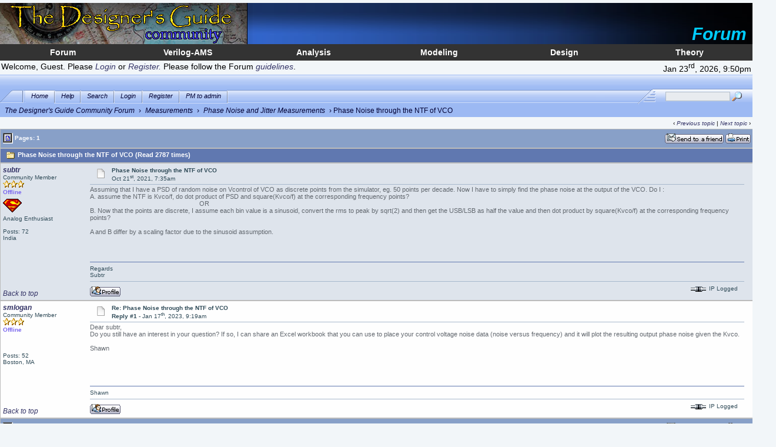

--- FILE ---
content_type: text/html; charset=ISO-8859-1
request_url: https://designers-guide.org/forum/YaBB.pl?num=1634826957/1
body_size: 28632
content:
<!DOCTYPE html>
<html lang="en">
<head>
<title>Designer&#8217;s Guide Community :: Forum</title>
<link href="https://designers-guide.org/forum/YaBB.pl" rel="canonical">
<link href="/dg.css" rel="stylesheet">
<link href="/images/dg16.png" rel="icon">
<meta charset="UTF-8">
<meta content="Ken Kundert" name="author">
<meta content="Designer's Guide Consulting" name="organization">
<meta content="Support forum for analog design engineers" name="description">
<meta content="RF Design, Analog Design, Mixed signal design, high speed IO, gigabit IO, Verilog AMS, VHDL AMS, top down design, RF measurements, data converters, power converters, semiconductor devices, passive devices, passive models, behavioral models, distributed devices, circuit simulators, spice, Spectre, RF simulators, SpectreRF, AMS simulators, AMD Designer, timing simulators, faq, frequently asked questions, designers guide forum, HSpice, Eldo, EldoRF, HspiceRF, GoldenGate, analog design forum, rf design forum, circuit designer forum" name="keywords">
<meta content="width=device-width, initial-scale=1" name="viewport">
<meta content="text/html;charset=iso-8859-1" name="content-type">
<!--[if lt IE 7]>
 <style type="text/css">
        .menutop        {  filter: alpha(opacity=50);  }
        .mainbottom     {  filter: alpha(opacity=50);  }
        .tabtitle       {  filter: alpha(opacity=50);  }
        .tabtitle a     {  position: relative;
                        filter: alpha(opacity=100); }
        .tabmenuleft    {  filter: alpha(opacity=50);  }
        .tabmenuright   {  filter: alpha(opacity=50);  }
        .tabmenu        {  filter: alpha(opacity=50);  }
        .tabmenu a      {  position: relative;
                        filter: alpha(opacity=100); }
        .rightbox       {  filter: alpha(opacity=50);  }
        .rightbox input {  position: relative;
                        filter: alpha(opacity=100); }
        .ie6alpha       {  position: relative;
                        filter: alpha(opacity=100); }
 </style>
<![endif]-->
<script language="JavaScript1.2" type="text/javascript"> <!--
    //force no cache
    if ((navigator.appVersion.substring(0,1) == "5" && navigator.userAgent.indexOf('Gecko') != -1) || navigator.userAgent.search(/Opera/) != -1) {
        document.write('<meta http-equiv="pragma" CONTENT="no-cache" />');
    }
    //scroll fix for IE
    window.onload = function () {
        if(document.all) {
            var codeFix = document.all.tags("div");
            for (var codeI = 0; codeI < codeFix.length; codeI++) {
                if (codeFix[codeI].className == "scroll" && (codeFix[codeI].scrollWidth > codeFix[codeI].clientWidth || codeFix[codeI].clientWidth == 0))
                codeFix[codeI].style.height = (codeFix[codeI].clientHeight + 34) + "px";
            }
        }
    }
    
jumptologin = 1;
// -->
</script>
<meta http-equiv="imagetoolbar" content="no" />
<!-- disable the hovering image toolbar in Internet explorer -->
<script type="text/javascript" language="JavaScript1.2"> <!--
    if ((navigator.appVersion.substring(0,1) == "5" && navigator.userAgent.indexOf('Gecko') != -1) || navigator.userAgent.search(/Opera/) != -1) {
        document.write('<META HTTP-EQUIV="pragma" CONTENT="no-cache">');
    }
// -->
</script>
<link href="/Forum/Templates/Forum/default.css" rel="stylesheet">
<link href="/Forum/YaBB.pl?action=RSSrecent" rel="alternate" title="10 most recent posts" type="application/rss+xml">
</head>
<body>
<div class="masthead">
<div><a href="/index.html"><img src="/images/masthead.jpg" alt="The Designer's Guide Community" title="The Designer's Guide Community" class="masthead-image"></a></div>
<div><img src="/images/mastside-fade.jpg" alt="" title="" class="masthead-transition"></div>
<div class="masthead-title">Forum</div>
</div>
<div class="nav-bar">
<a href="/forum/YaBB.pl" class="navigate">Forum</a><a href="/verilog-ams/index.html" class="navigate">Verilog-AMS</a><a href="/analysis/index.html" class="navigate">Analysis</a><a href="/modeling/index.html" class="navigate">Modeling</a><a href="/design/index.html" class="navigate">Design</a><a href="/theory/index.html" class="navigate">Theory</a>
</div>
<div class="fullwidth">
<div class="text left">Welcome, Guest. Please <a href="https://designers-guide.org/forum/YaBB.pl?action=login">Login</a> or <a href="https://designers-guide.org/forum/YaBB.pl?action=register">Register.</a>   Please follow the Forum <a href="/forum/guidelines.html">guidelines</a>.</div><div class="text right">Jan 23<sup>rd</sup>, 2026, 9:50pm</div>
</div>
<div class="menutop" height="22">
&nbsp;
</div>
<table class="menutop tight">
<thead>
<tr>
<td class="tabmenuleft" width="40">
&nbsp;
</td>
<td class="tabmenu">
<span  class="selected"><a href="https://designers-guide.org/forum/YaBB.pl" title = "Home" style="padding: 3px 0 4px 0;"><img src="https://designers-guide.org/forum/Templates/Forum/default/tabfill.gif" border="0" alt="" title="" style="vertical-align: middle;" />Home<img src="https://designers-guide.org/forum/Templates/Forum/default/tabfill.gif" border="0" alt="" title="" style="vertical-align: middle;" /></a></span><img src="https://designers-guide.org/forum/Templates/Forum/default/tabsep211.png" border="0" alt="" title="" style="float: left; vertical-align: middle;" /><span ><a href="https://designers-guide.org/forum/YaBB.pl?action=help" title = "Help" style="padding: 3px 0 4px 0; cursor:help;"><img src="https://designers-guide.org/forum/Templates/Forum/default/tabfill.gif" border="0" alt="" title="" style="vertical-align: middle;" />Help<img src="https://designers-guide.org/forum/Templates/Forum/default/tabfill.gif" border="0" alt="" title="" style="vertical-align: middle;" /></a></span><img src="https://designers-guide.org/forum/Templates/Forum/default/tabsep211.png" border="0" alt="" title="" style="float: left; vertical-align: middle;" /><span ><a href="https://designers-guide.org/forum/YaBB.pl?action=search" title = "Search" style="padding: 3px 0 4px 0;"><img src="https://designers-guide.org/forum/Templates/Forum/default/tabfill.gif" border="0" alt="" title="" style="vertical-align: middle;" />Search<img src="https://designers-guide.org/forum/Templates/Forum/default/tabfill.gif" border="0" alt="" title="" style="vertical-align: middle;" /></a></span><img src="https://designers-guide.org/forum/Templates/Forum/default/tabsep211.png" border="0" alt="" title="" style="float: left; vertical-align: middle;" /><span ><a href="https://designers-guide.org/forum/YaBB.pl?action=login" title = "Login" style="padding: 3px 0 4px 0;"><img src="https://designers-guide.org/forum/Templates/Forum/default/tabfill.gif" border="0" alt="" title="" style="vertical-align: middle;" />Login<img src="https://designers-guide.org/forum/Templates/Forum/default/tabfill.gif" border="0" alt="" title="" style="vertical-align: middle;" /></a></span><img src="https://designers-guide.org/forum/Templates/Forum/default/tabsep211.png" border="0" alt="" title="" style="float: left; vertical-align: middle;" /><span ><a href="https://designers-guide.org/forum/YaBB.pl?action=register" title = "Register" style="padding: 3px 0 4px 0;"><img src="https://designers-guide.org/forum/Templates/Forum/default/tabfill.gif" border="0" alt="" title="" style="vertical-align: middle;" />Register<img src="https://designers-guide.org/forum/Templates/Forum/default/tabfill.gif" border="0" alt="" title="" style="vertical-align: middle;" /></a></span><img src="https://designers-guide.org/forum/Templates/Forum/default/tabsep211.png" border="0" alt="" title="" style="float: left; vertical-align: middle;" /><span ><a href="https://designers-guide.org/forum/YaBB.pl?action=guestpm" title = "PM to admin" style="padding: 3px 0 4px 0;"><img src="https://designers-guide.org/forum/Templates/Forum/default/tabfill.gif" border="0" alt="" title="" style="vertical-align: middle;" />PM to admin<img src="https://designers-guide.org/forum/Templates/Forum/default/tabfill.gif" border="0" alt="" title="" style="vertical-align: middle;" /></a></span><img src="https://designers-guide.org/forum/Templates/Forum/default/tabsep211.png" border="0" alt="" title="" style="float: left; vertical-align: middle;" />
</td>
<td class="tabmenu">
&nbsp;
</td>
<td class="tabmenu" width="40">

</td>
<td class="tabmenuright">
&nbsp;
</td>
<td class="rightbox">

		<script language="JavaScript1.2" src="https://designers-guide.org/forum/ubbc.js" type="text/javascript"></script>
		<form action="https://designers-guide.org/forum/YaBB.pl?action=search2" method="post">
		<input type="hidden" name="searchtype" value="allwords" />
		<input type="hidden" name="userkind" value="any" />
		<input type="hidden" name="subfield" value="on" />
		<input type="hidden" name="msgfield" value="on" />
		<input type="hidden" name="age" value="31" />
		<input type="hidden" name="numberreturned" value="1000" />
		<input type="hidden" name="oneperthread" value="1" />
		<input type="hidden" name="action" value="dosearch" />
		<input type="hidden" name="searchboards" value="!all" />
		<input type="text" name="search" size="16" style="font-size: 11px; vertical-align: middle;" />
		<input type="image" src="https://designers-guide.org/forum/Templates/Forum/default/search.gif" style="border: 0; background-color: transparent; margin-right: 5px; vertical-align: middle;" />
		<input type="hidden" name="formsession" value="714D40056140564C424B405702560562504C414005664A4848504B4C515C05634A5750486250405651250" /></form>
		
</td>
</tr>
</thead>
</table>
<div>

</div>
<div align="left" class="nav" height="30">
<a href="https://designers-guide.org/forum/YaBB.pl" class="nav">The Designer's Guide Community Forum</a> &rsaquo; <a href="https://designers-guide.org/forum/YaBB.pl?catselect=measurements" class="nav">Measurements</a> &rsaquo; <a href="https://designers-guide.org/forum/YaBB.pl?board=jitter" class="nav">Phase Noise and Jitter Measurements</a> &rsaquo; Phase Noise through the NTF of VCO
</div>
<div style="width: 100%; margin-left: auto; margin-right: auto; text-align: left;">

	<script language="JavaScript1.2" src="https://designers-guide.org/forum/ubbc.js" type="text/javascript"></script>
	
	

<!-- Navigation Bar start -->

<div class="navbarcontainer">
<table width="100%" border="0">
<tr>
	<td align="left">
	<span class="small">
		
	</span>
	</td>
	<td valign="bottom" align="right">
	<span class="small">
		&lsaquo; <a href="https://designers-guide.org/forum/YaBB.pl?num=1602269884">Previous topic</a> | <a href="https://designers-guide.org/forum/YaBB.pl?num=1673629408">Next topic</a> &rsaquo;
	</span>
	</td>
</tr>
</table>
</div>

<!-- Navigation Bar end -->


<!-- Poll start -->



<!-- Poll end -->


<!-- Threads Button Bar start -->

<div class="displaycontainer">
<table cellpadding="4" cellspacing="0" border="0" width="100%" align="center">
<tr>
	<td class="catbg" valign="middle" align="left">
	<div style="float: left; text-align: left;">
		<span class="small" style="float: left; height: 21px; margin: 0px; margin-top: 2px;"><img src="https://designers-guide.org/forum/Templates/Forum/default/index_togl.gif" border="0" alt="" title="" style="vertical-align: middle;" /> Pages: 1</span>
	</div>
	<div style="float: right; text-align: right;">
		
	<a href="https://designers-guide.org/forum/YaBB.pl?action=sendtopic;topic=1634826957"><img src="https://designers-guide.org/forum/Buttons/English/sendtopic.png" alt="Send Topic" title="Send Topic" border="0" /></a> <a href="https://designers-guide.org/forum/YaBB.pl?action=print;num=1634826957" target="_blank"><img src="https://designers-guide.org/forum/Buttons/English/print.png" alt="Print" title="Print" border="0" /></a>

	</div>
	</td>
</tr>
</table>
</div>

<!-- Threads Button Bar end -->


<!-- Threads Title Bar start -->

<div class="displaycontainer">
<table cellpadding="4" cellspacing="0" border="0" width="100%" align="center">

<tr>
	<td class="titlebg" valign="middle" align="left">
		<a name="top"><img src="https://designers-guide.org/forum/Templates/Forum/default/thread.gif" style="vertical-align: middle;" alt="" title="" /></a> Phase Noise through the NTF of VCO (Read 2787 times)
	</td>
</tr>
</table>
</div>

<!-- Threads Title Bar end -->


<!-- Threads block start, should be left as is -->

	<form name="multidel" action="https://designers-guide.org/forum/YaBB.pl?board=jitter;action=multidel;thread=1634826957/0" method="post" style="display: inline">
	
<div class="displaycontainer">
<table cellpadding="4" cellspacing="0" border="0" width="100%" class="bordercolor" align="center" style="table-layout: fixed;">
<tr>
	<td align="left" class="windowbg" valign="top" width="140" style="overflow: hidden;">
		<a name="0"></a>
		<a href="https://designers-guide.org/forum/YaBB.pl?action=viewprofile;username=supernova" rel="nofollow"><b>subtr</b></a><br />
		<div class="small">
		Community Member<br />
		<img src="https://designers-guide.org/forum/Templates/Forum/default/stargold.gif" border="0" alt="*" title="*" /><img src="https://designers-guide.org/forum/Templates/Forum/default/stargold.gif" border="0" alt="*" title="*" /><img src="https://designers-guide.org/forum/Templates/Forum/default/stargold.gif" border="0" alt="*" title="*" /><br />
		<span class="useroffline">Offline</span><br />
		<img src="https://designers-guide.org/forum/avatars/superman.gif" alt="" title="" border="0" /><br />
		Analog Enthusiast<br /><br />
		Posts: 72<br />
		India<br />
		
		
		</div>
	</td>
	<td class="windowbg" align="left" valign="top">
		<div style="float: left; width: 99%; padding-top: 2px; padding-bottom: 4px; margin-bottom: 2px;" class="dividerbot">
		<span class="small" style="float: left; width: 3%; text-align: center; padding: 2px;"><a href="https://designers-guide.org/forum/YaBB.pl?num=1634826957/0#0"><img src="https://designers-guide.org/forum/Templates/Forum/default/xx.gif" alt="" title="" border="0" style="vertical-align: middle;" /></a></span>
		<span class="small" style="float: left; width: 46%; vertical-align: middle;">
			<b>Phase Noise through the NTF of VCO</b><br />
			<span class="small"><b></b>Oct 21<sup>st</sup>, 2021, 7:35am</span>
		</span>
		<span class="small" style="float: left; text-align: right; width: 50%;">
			
	&nbsp;<input type="checkbox" class="windowbg" style="border: 0px; visibility: hidden; display: none;" name="del0" value="0" />

		</span>
		</div>
		<div class="message" style="float: left; width: 99%; overflow: auto;">
			Assuming that I have a PSD of random noise on Vcontrol of VCO as discrete points from the simulator, eg. 50 points per decade. Now I have to simply find the phase noise at the output of the VCO. Do I :<br />A. assume the NTF is Kvco/f, do dot product of PSD and square(Kvco/f) at the corresponding frequency points?<br /> &nbsp; &nbsp; &nbsp; &nbsp; &nbsp; &nbsp; &nbsp; &nbsp; &nbsp; &nbsp; &nbsp; &nbsp; &nbsp; &nbsp; &nbsp; &nbsp; &nbsp; &nbsp; &nbsp; &nbsp; &nbsp; &nbsp; &nbsp; &nbsp; &nbsp; &nbsp; &nbsp; &nbsp; &nbsp; &nbsp; &nbsp; OR<br />B. Now that the points are discrete, I assume each bin value is a sinusoid, convert the rms to peak by sqrt(2) and then get the USB/LSB as half the value and then dot product by square(Kvco/f) at the corresponding frequency points?<br /><br />A and B differ by a scaling factor due to the sinusoid assumption. 
		</div>
	</td>
</tr>
<tr>
	<td class="windowbg" valign="bottom">
		<a href="#top">Back to top</a>
	</td>
	<td class="windowbg" align="left" valign="bottom">
		<div class="small" style="float: left; width: 99%; text-align: left;">
			 &nbsp;
		</div>
		<div class="small" style="float: left; width: 99%; text-align: right;">
			 &nbsp;
		</div>
		<div class="small" style="float: left; width: 99%; text-align: left">
			
		</div>
		<div class="small" style="float: left; width: 99%; text-align: left;">
			<hr width="100%" size="1" class="hr" style="margin: 0; margin-top: 5px; margin-bottom: 5px; padding: 0;" /><div class="scroll" style="float: left; font-size: 10px; font-family: verdana, sans-serif; overflow: auto; max-height: 200px; width: 99%;">Regards<br />Subtr</div>
		</div>
		<div style="float: left; width: 99%; padding-top: 5px; margin-top: 5px;" class="dividertop">
		<span class="small" style="float: left; width: 74%;">
			
	<a href="https://designers-guide.org/forum/YaBB.pl?action=viewprofile;username=supernova" rel="nofollow"><img src="https://designers-guide.org/forum/Buttons/English/profile.png" alt="View Profile" title="View Profile" border="0" /></a>
 &nbsp;
		</span>
		<span class="small" style="float: left; text-align: right; width: 25%;">
			<span class="small"><img src="https://designers-guide.org/forum/Templates/Forum/default/ip.gif" alt="" title="" border="0" style="vertical-align: middle;" /> IP Logged<br /></span>
		</span>
		</div>
	</td>
</tr>
</table>
</div>

<div class="displaycontainer">
<table cellpadding="4" cellspacing="0" border="0" width="100%" class="bordercolor" align="center" style="table-layout: fixed;">
<tr>
	<td align="left" class="windowbg2" valign="top" width="140" style="overflow: hidden;">
		<a name="1"></a>
		<a href="https://designers-guide.org/forum/YaBB.pl?action=viewprofile;username=smlogan" rel="nofollow"><b>smlogan</b></a><br />
		<div class="small">
		Community Member<br />
		<img src="https://designers-guide.org/forum/Templates/Forum/default/stargold.gif" border="0" alt="*" title="*" /><img src="https://designers-guide.org/forum/Templates/Forum/default/stargold.gif" border="0" alt="*" title="*" /><img src="https://designers-guide.org/forum/Templates/Forum/default/stargold.gif" border="0" alt="*" title="*" /><br />
		<span class="useroffline">Offline</span><br />
		<img src="https://designers-guide.org/forum/avatars/blank.gif" alt="" title="" border="0" /><br />
		<br /><br />
		Posts: 52<br />
		Boston, MA<br />
		
		
		</div>
	</td>
	<td class="windowbg2" align="left" valign="top">
		<div style="float: left; width: 99%; padding-top: 2px; padding-bottom: 4px; margin-bottom: 2px;" class="dividerbot">
		<span class="small" style="float: left; width: 3%; text-align: center; padding: 2px;"><a href="https://designers-guide.org/forum/YaBB.pl?num=1634826957/1#1"><img src="https://designers-guide.org/forum/Templates/Forum/default/xx.gif" alt="" title="" border="0" style="vertical-align: middle;" /></a></span>
		<span class="small" style="float: left; width: 46%; vertical-align: middle;">
			<b>Re: Phase Noise through the NTF of VCO</b><br />
			<span class="small"><b>Reply #1 - </b>Jan 17<sup>th</sup>, 2023, 9:19am</span>
		</span>
		<span class="small" style="float: left; text-align: right; width: 50%;">
			
	&nbsp;<input type="checkbox" class="windowbg2" style="border: 0px; visibility: hidden; display: none;" name="del1" value="1" />

		</span>
		</div>
		<div class="message" style="float: left; width: 99%; overflow: auto;">
			Dear subtr,<br />Do you still have an interest in your question? If so, I can share an Excel workbook that you can use to place your control voltage noise data (noise versus frequency) and it will plot the resulting output phase noise given the Kvco.<br /><br />Shawn 
		</div>
	</td>
</tr>
<tr>
	<td class="windowbg2" valign="bottom">
		<a href="#top">Back to top</a>
	</td>
	<td class="windowbg2" align="left" valign="bottom">
		<div class="small" style="float: left; width: 99%; text-align: left;">
			 &nbsp;
		</div>
		<div class="small" style="float: left; width: 99%; text-align: right;">
			 &nbsp;
		</div>
		<div class="small" style="float: left; width: 99%; text-align: left">
			
		</div>
		<div class="small" style="float: left; width: 99%; text-align: left;">
			<hr width="100%" size="1" class="hr" style="margin: 0; margin-top: 5px; margin-bottom: 5px; padding: 0;" /><div class="scroll" style="float: left; font-size: 10px; font-family: verdana, sans-serif; overflow: auto; max-height: 200px; width: 99%;">Shawn</div>
		</div>
		<div style="float: left; width: 99%; padding-top: 5px; margin-top: 5px;" class="dividertop">
		<span class="small" style="float: left; width: 74%;">
			
	<a href="https://designers-guide.org/forum/YaBB.pl?action=viewprofile;username=smlogan" rel="nofollow"><img src="https://designers-guide.org/forum/Buttons/English/profile.png" alt="View Profile" title="View Profile" border="0" /></a>
 &nbsp;
		</span>
		<span class="small" style="float: left; text-align: right; width: 25%;">
			<span class="small"><img src="https://designers-guide.org/forum/Templates/Forum/default/ip.gif" alt="" title="" border="0" style="vertical-align: middle;" /> IP Logged<br /></span>
		</span>
		</div>
	</td>
</tr>
</table>
</div>

	<input type="hidden" name="formsession" value="714D40056140564C424B405702560562504C414005664A4848504B4C515C05634A5750486250405651250" /></form>

<!-- Threads block end, should be left as is -->


<!-- Threads Button Bar start -->

<div class="displaycontainer">
<div style="clear: both;"></div>
<table cellpadding="4" cellspacing="0" border="0" width="100%" align="center">
<tr>
	<td class="catbg" valign="middle" align="left">
	<div style="float: left; text-align: left;">
		<span class="small" style="float: left; height: 21px; margin: 0px; margin-top: 2px;"><img src="https://designers-guide.org/forum/Templates/Forum/default/index_togl.gif" border="0" alt="" title="" style="vertical-align: middle;" /> Pages: 1</span>
	</div>
	<div style="float: right; text-align: right;">
		
	<a href="https://designers-guide.org/forum/YaBB.pl?action=sendtopic;topic=1634826957"><img src="https://designers-guide.org/forum/Buttons/English/sendtopic.png" alt="Send Topic" title="Send Topic" border="0" /></a> <a href="https://designers-guide.org/forum/YaBB.pl?action=print;num=1634826957" target="_blank"><img src="https://designers-guide.org/forum/Buttons/English/print.png" alt="Print" title="Print" border="0" /></a>

	</div>
	</td>
</tr>
</table>
</div>

<!-- Threads Button Bar end -->


<!-- Navigation Bar start -->

<div class="navbarcontainer">
<table width="100%" border="0">
<tr>
	<td valign="top" align="right">
	<span class="small">
		&lsaquo; <a href="https://designers-guide.org/forum/YaBB.pl?num=1602269884">Previous topic</a> | <a href="https://designers-guide.org/forum/YaBB.pl?num=1673629408">Next topic</a> &rsaquo;
	</span>
	</td>
</tr>
</table>
</div>

<!-- Navigation Bar end -->


<!-- Threads Admin Button Bar start -->

<div style="margin: 4px;">
<table cellpadding="4" cellspacing="1" border="0" width="100%">
<tr>
	<td align="left" valign="top">
		<span class="small">
	
</span>
	</td>
</tr>
</table>
</div>

<!-- Threads Admin Button Bar end -->


	<script language="JavaScript1.2" type="text/javascript">
	<!-- //

	function uncheckAllBut(counter) {
		for (var i = 0; i < 2; i++) {
	 		if(i == counter) { document.forms["multidel"].elements["del"+i].checked = true; }
			else { document.forms["multidel"].elements["del"+i].checked = false; }
		}
		document.multidel.submit();
	}


	
	function ListPages(tid) { window.open('https://designers-guide.org/forum/YaBB.pl?action=pages;num='+tid, '', 'menubar=no,toolbar=no,top=50,left=50,scrollbars=yes,resizable=no,width=400,height=300'); }
	// -->
	</script>
	
</div>
<div style="width: 100%; margin-left: auto; margin-right: auto; text-align: right; padding-top: 10px; background-color: #9CB9F3;">

<form method="post" action="https://designers-guide.org/forum/YaBB.pl?action=jump" name="jump" style="display: inline;">
<select name="values" onchange="if(this.options[this.selectedIndex].value) window.location.href='https://designers-guide.org/forum/YaBB.pl' + this.options[this.selectedIndex].value;">
    <option value="" class="forumjump">Forum Jump &raquo;</option>	
	<option value="?action=recent;display=10"> &raquo; 10 most recent Posts</option>
	<option value="?action=recenttopics;display=10"> &raquo; 10 most recent Topics</option>
	    <option value="?catselect=design" class="forumjumpcat">Design</option><option value="?board=rfdesign">&nbsp; - RF Design</option>
<option value="?board=analog_design">&nbsp; - Analog Design</option>
<option value="?board=ms_design">&nbsp; - Mixed-Signal Design</option>
<option value="?board=io_design">&nbsp; - High-Speed I/O Design</option>
<option value="?board=power-electronics">&nbsp; - High-Power Design</option>
<option value="?board=exotics">&nbsp; - Mixed-Technology Design</option>
    <option value="?catselect=verif" class="forumjumpcat">Analog Verification</option><option value="?board=av">&nbsp; - Analog Functional Verification</option>
<option value="?board=dv">&nbsp; - Analog Performance Verification</option>
    <option value="?catselect=measurements" class="forumjumpcat">Measurements</option><option value="?board=rfmeasurements">&nbsp; - RF Measurements</option>
<option selected="selected" value="?board=jitter" class="forumcurrentboard">&raquo;&raquo; Phase Noise and Jitter Measurements</option>
<option value="?board=dataconverters">&nbsp; - Other Measurements</option>
    <option value="?catselect=modeling" class="forumjumpcat">Modeling</option><option value="?board=semi">&nbsp; - Semiconductor Devices</option>
<option value="?board=passive">&nbsp; - Passive Devices</option>
<option value="?board=behavioral">&nbsp; - Behavioral Models</option>
<option value="?board=distributed">&nbsp; - Transmission Lines and Other Distributed Devices</option>
    <option value="?catselect=languages" class="forumjumpcat">Design Languages</option><option value="?board=verilogams">&nbsp; - Verilog-AMS</option>
<option value="?board=vhdlams">&nbsp; - VHDL-AMS</option>
    <option value="?catselect=simulators" class="forumjumpcat">Simulators</option><option value="?board=circuit">&nbsp; - Circuit Simulators</option>
<option value="?board=rfsim">&nbsp; - RF Simulators</option>
<option value="?board=amssim">&nbsp; - AMS Simulators</option>
<option value="?board=timingsim">&nbsp; - Timing Simulators</option>
<option value="?board=system-sim">&nbsp; - System Simulators</option>
<option value="?board=logic-sim">&nbsp; - Logic Simulators</option>
    <option value="?catselect=cad-tools" class="forumjumpcat">Other CAD Tools</option><option value="?board=entry">&nbsp; - Entry Tools</option>
<option value="?board=extract">&nbsp; - Physical Verification, Extraction and Analysis</option>
<option value="?board=UnmetNeeds">&nbsp; - Unmet Needs in Analog CAD</option>
    <option value="?catselect=general_cat" class="forumjumpcat">General</option><option value="?board=GeneralDiscussion">&nbsp; - Tech Talk</option>
<option value="?board=news">&nbsp; - News</option>
<option value="?board=comments">&nbsp; - Comments and Suggestions</option>
<option value="?board=Opportunities">&nbsp; - Opportunities</option>
</select>
    <noscript><input type="submit" value="Go" class="button" /></noscript>
<input type="hidden" name="formsession" value="714D40056140564C424B405702560562504C414005664A4848504B4C515C05634A5750486250405651250" /></form>
</div>
<div class="nav mainbottom" style="padding: 0px 0px 0px 40px; height:22px">
<img src="https://designers-guide.org/forum/Templates/Forum/default/tabsep211.png" border="0" alt="" title="" style="vertical-align: middle;" /> <a href="https://designers-guide.org/forum/YaBB.pl" class="nav"><span class="ie6alpha">&#171; Home</span></a> <img src="https://designers-guide.org/forum/Templates/Forum/default/tabsep211.png" border="0" alt="" title="" style="vertical-align: middle;" /> <a href="https://designers-guide.org/forum/YaBB.pl?board=jitter" class="nav"><span class="ie6alpha">&lsaquo; Board</span></a> <img src="https://designers-guide.org/forum/Templates/Forum/default/tabsep211.png" border="0" alt="" title="" style="vertical-align: middle;" />
</div>
<div class="copyright">
<span class="copyright"><a href="https://designers-guide.org/forum/YaBB.pl" class="copyright">The Designer's Guide Community Forum</a> &#187; Powered by <a href="http://www.yabbforum.com" class="copyright">YaBB 2.2.2</a>!<br />
<a href="http://www.yabbforum.com" class="copyright">YaBB</a> &copy; 2000-2008. All Rights Reserved.</span>
</div>
<div>
<span class="footer left">
Copyright 2002-2026
<a href="https://designers-guide.com">Designer&#8217;s Guide Consulting, Inc.</a>
<i>Designer&#8217;s Guide</i>&reg;
is a registered trademark of
<a href="https://designers-guide.com">Designer&#8217;s Guide Consulting, Inc.</a>
All rights reserved.
</span>
<span class="footer right">
Send comments or questions to <a href="mailto:editor@designers-guide.org">editor@designers-guide.org</a>.
Consider <a href="/submissions/index.html">submitting</a> a paper or model.
</span>
</div>
</body>
</html>


--- FILE ---
content_type: text/css
request_url: https://designers-guide.org/Forum/Templates/Forum/default.css
body_size: 10280
content:
/*--------------------------------------------------------*/
/*                      YaBB 2008                         */
/*--------------------------------------------------------*/
/*      Created by: XIMinc http://www.ximinc.com          */
/*            YaBB http://www.yabbforum.com               */
/*--------------------------------------------------------*/
/*    You may adapt elements of this CSS in your own      */
/*   projects, but please give credit to yabbforum.com.   */
/*--------------------------------------------------------*/
/*  This is the css file for YaBB 2.2.2 default Template  */
/*--------------------------------------------------------*/
/* $Revision: 1.24.2.8 $ */


/* General layout */
a {
	font-weight: normal;
	color: #333366;
	font-family: Verdana, Arial, Sans-Serif;
	text-decoration: none;
}
a:hover {
	color: #000000;
	font-family: Verdana, Arial, Sans-Serif;
	text-decoration: underline;
}
a:visited {
	font-weight: normal;
	color: #333366;
	font-family: Verdana, Arial, Sans-Serif;
}
body {
	padding: 0;
	background-color: #F2F6F9;
	font-family: Verdana, Helvetica, Arial, Sans-Serif;
	font-size: 12px;
	margin-top: 5px;
	margin-left: 0;
	margin-right: 0;
	padding-top: 0;
	padding-left: 0;
	padding-right: 0;
	min-width: 770px;
}
form {
	display: inline;
	padding: 0px;
	margin: 0px;
}
input, .button {
	background-color: #E8EBEF;
	border: 1px solid #B1BDC9;
	color: #000000;
	font-family: Verdana, Helvetica, Sans-Serif;
	font-size: 12px;
	font-weight: normal;
}
.tabtitle  { color: #ffffff; font-size: 11px; font-family: Verdana, Arial, Sans-Serif; font-style: normal; font-weight: bold; background-color: #5488c1; background-image: url("./default/catbg.png"); text-align: left }
.tabtitle a {
	font-weight: bold;
	font-style: normal;
	font-size: 11px;
	color : #FFFFFF;
	text-decoration: none;
}
.tabtitle a:hover {
	color: #990000;
	text-decoration: underline;
}
#maincontainer{
	width: 92%;
	margin-left: auto;
	margin-right: auto;
	padding: 0px;
	border-top: 0px;
	margin-bottom: 10px;
}
#container { color: #000033; background-color: #9cb9f3; margin: 0; padding: 0 1px; width: 100%; border: 0 }

/* Advanced Tabs start */
.menutop {
	height: 24px;
	width: 100%;
	background-color: #9CB9F3;
	background-image: url(./default/menutop.png);
	text-align: left;
}
.mainbottom {
	height: 22px;
	width: 100%;
	background-color: #9CB9F3;
	background-image: url(./default/grad_bottom.png);
	text-align: left;
}
.tabmenuleft {
	height: 24px;
	width: 40px;
	text-align: left;
	background-color: #9CB9F3;
	background-image: url(./default/tableft211.png);
	background-repeat: no-repeat;
}
.tabmenuright {
	height: 24px;
	width: 45px;
	text-align: left;
	background-color: #9CB9F3;
	background-image: url(./default/tabright211.png);
	background-repeat: no-repeat;
}
.tabmenu {
	height: 24px;
	background-color: #9CB9F3;
	background-image: url(./default/tab211.png);
	text-align: left;
}
.tabmenu span {
	float: left;
	height: 24px;
	background-color: #9CB9F3;
	background-image: url(./default/tab211.png);
	background-repeat: repeat-x;
	margin: 0;
	border: 0;
	padding: 0;
	vertical-align: middle;
	text-align: center;
	cursor: pointer;
}
.tabmenu span a {
	font-size: 11px;
	font-family: Verdana, Helvetica, Arial, Sans-Serif;
	color: #000033;
	font-weight: normal;
	text-decoration: none;
	white-space: nowrap;
}
.tabmenu span a:hover {
	text-decoration: none;
}
.tabmenu span.selected {
	font-weight: normal;
	background-color: #9CB9F3;
	background-image: url(./default/tab_selected211.png);
	background-repeat: repeat-x;
}
.rightbox {
	height: 24px;
	width: 160px;
	text-align: center;
	background-color: #9CB9F3;
	background-image: url(./default/searchbg211.png);
	background-repeat: repeat-x;
	font-size: 11px;
	font-weight: normal;
	font-style: normal;
	text-decoration: none;
	font-family: Verdana, Helvetica, Arial, Sans-Serif;
	color: #000033;
}

/* Advanced Tabs end */

.usermenu {
	width: 96%;
	height: 24px;
	margin-left: auto;
	margin-right: auto;
	border: 1px #88A8E0 outset;
	border-left: 0;
	border-top: 0;
	border-bottom: 0;
}
.usercontainer{
	width: 92%;
	padding-left: 2%;
	padding-right: 2%;
	padding-top: 12px;
	padding-bottom: 20px;
	background-color: #88A8E0;
	border: 1px #88A8E0 outset;
	border-top: 0;
	margin-left: auto;
	margin-right: auto;
}
.containerbg {
	background-color: #9CB9F3;
}
.movedbg {
	background-color: #FFFEDF;
	font-size: 12px;
	font-weight: normal;
	font-style: italic;
	font-family: Verdana, Sans-Serif;
	color: #304B58;
} 
input {
	background-color: #E8EBEF;
	border: 1px solid #B1BDC9;
	color: #000000;
	font-family: Verdana, Helvetica, Sans-Serif;
	font-size: 12px;
}
textarea {
	background-color: #E8EBEF;
	border: 1px solid #B1BDC9;
	color: #000000;
	font-family: Verdana, Helvetica, Sans-Serif;
	font-size: 12px;
}
select {	
	background-color: #E8EBEF;
	border: 1px solid #B1BDC9;
	color: #000000;
	font-family: Verdana, Helvetica, Sans-Serif;
	font-size: 10px;
}
select optgroup {	
	color: #000000;
	font-family: Verdana, Helvetica, Sans-Serif;
	font-size: 10px;
}
.copyright {
	font-family: Verdana, Helvetica, Arial, Sans-Serif;
	font-size: 11px;
	text-align: center;
        line-height: 14px;
        margin: 2px;
}
#fscroller {
	line-height: 1.3;
}


/* users/members on-off-away line status */
.useronline {
	font-weight: bold; color: #2E8B57;
}
.useroffline {
	font-weight: bold; color: #7B68EE;
}
.useraway {
	font-weight: bold; color: #6078B0;
}


/* YaBB navigation links */
.nav, a.nav, a.nav:visited {
	/* font-weight: bold; */
	font-size: 12px;
	color : #000033;
	text-decoration: none;
	background-color: #9CB9F3;
	padding: 4px;
}
a.nav:hover {
	color: #990000;
	text-decoration: underline;
}


/* YaBB alternating bgcolors */
.windowbg {
	background-color: #DEE4EC;
	font-size: 12px;
	font-weight: normal;
	font-style: normal;
	font-family: Verdana, Sans-Serif;
	color: #304B58;
}
.windowbg2 {
	background-color: #FEFEFE;
	font-size: 12px;
	font-weight: normal;
	font-style: normal;
	font-family: Verdana, Sans-Serif;
	color: #304B58;
}


/* Misc/title/category colors */
.dividerbot {
	border-bottom: 1px #A7B8CC solid;
}
.dividertop {
	border-top: 1px #A7B8CC solid;
}
.hr {
	height: 1px;
	color: #6078B0;
	background-color: #6078B0;
	border: 0px solid #6078B0;
	border-top: 0px solid #6078B0;
}
.bordercolor {
	font-size: 12px;
	font-family: Verdana, Helvetica, Arial, Sans-Serif;
	background-color: #B1BDC9;
}
.small {
	font-size: 10px;
	font-family: Verdana, Helvetica, Arial, Sans-Serif;
}
.top {
	font-style: normal;
	font-size: 11px;
	color: #475F79;
}
.titlebg {
	font-size: 11px;
	font-weight: bold;
	font-style: normal;
	text-decoration: none;
	font-family: Verdana, Helvetica, Arial, Sans-Serif;
	color: #FFFFFF;
	background-color: #6078B0;
}
.titlebg a {
	font-weight: bold;
	font-style: normal;
	text-decoration: none;
	color: #FFFFFF;
}
.titlebg a:hover {
	text-decoration: underline;
}
.catbg {
	font-size: 11px;
	font-weight: bold;
	font-style: normal;
	text-decoration: none;
	font-family: Verdana, Helvetica, Arial, Sans-Serif;
	color: #FFFFFF;
	background-color: #88A0C8; 
}
.catbg a {
	font-weight: bold;
	font-style: normal;
	text-decoration: none;
	color: #FFFFFF;
}
.catbg a:hover {
	text-decoration: underline;
}
.message {
	font-size: 11px;
	font-weight: normal;
	font-style: normal;
	text-decoration: none;
	font-family: Verdana, Helvetica, Arial, Sans-Serif;
	color: #62686F;
}
.message a {
	font-weight: normal;
	font-style: normal;
	text-decoration: none;
	color: #900000;
	background-color: transparent;
}
.message a:hover {
	text-decoration: underline;
	color: #000000;
	background-color: transparent;
}
.droppageindex {
	float: left;
	font-family: Verdana, Sans-Serif;
	background-color: #FFFFFF;
	color: #000000;
	padding: 0px;
	padding-left: 4px;
	margin: 0px;
	border: 2px inset;
}
.droppages {
	height: 14px;
	padding-left: 1px;
	padding-right: 1px;
}
.droppages a {
	color: #000000;
	font-size: 9px;
	font-weight: normal;
}
.highlight {
	font-size: inherit;
	font-family: inherit;
	font-weight: bold;
	font-style: inherit;
	background-color: #FFFF33;
	color: #000000;
}


/* Image fonts */
.imgbg {
	font-style: normal;
	font-size: 10px;
	color: #FFFFFF;
}
.imgcatbg {
	font-style: normal;
	font-size: 10px;
	color: #000000;
	font-weight: bold;
}
.imgtitlebg {
	font-style: normal;
	font-size: 10px;
	color: #FFFFFF;
	font-weight: bold;
}
.imgwindowbg {
	font-style: normal;
	font-size: 9px;
	color: #005177;
}
.imgmenu {
	font-style: normal;
	font-size: 11px;
	color: #000000;
	font-weight: bold;
}


/* Post quote/code colors */
.quote {
	font-size: 11px;
	font-weight: normal;
	font-style: normal;
	font-family: Verdana, Helvetica, Arial, Sans-Serif;
	color: #000000;
	background-color: #E8EBEF;
	border: 1px #34689A solid;
	width: 90%;
	padding: 4px;
}
.code {
	font-size: 14px;
	font-weight: normal;
	font-style: normal;
	font-family: Courier, Courier New, Sans-Serif;
	color: #000000;
	background-color: #CCCCCC;
	border: 1px #34689A solid;
	width: 90%;
	padding: 4px;
}
.editbg {
	color: #000000;
	font-size: 11px;
	font-weight: normal;
	font-style: normal;
	font-family: Verdana, Helvetica, Arial, Sans-Serif;
	background-color: #FFFEDF;
	border: 1px #cc0000 solid;
	width: 90%;
	padding: 4px;
}
.forumjump {
	color: #000000;
	background-color: #F5F5DC;
	border-bottom: 1px dashed #D6B2FF;
	border-top: 1px dashed #D6B2FF;
	font-weight: bold;
}
.forumjumpcat {
	color: #000000;
	background-color: #FFFEDF;
	border-bottom: 1px dashed #D6B2FF;
	border-top: 1px dashed #D6B2FF;
}
.forumjumpcatm {
	color: #000000;
	background-color: #EEE8AA;
	font-style: italic;

}
.forumjumpcatmf {
	color: #000000;
	background-color: #EEE8AA;
	font-style: italic;
	border-bottom: 1px dashed #C5AAEE;
}
.forumcurrentboard{
	color: #000000;
	background-color: #F0FFF0;
	font-weight: bold;
}


/* Anything below here is just for the template */
#PMcontainer {
	float: left;
	background-color: #F2F6F9;
	width: 100%;
	padding: 0px;
	border: 0px;
	margin-bottom: 10px;
}
.topline {
	border-top: 1px solid #34689A;
}
.topheader {
	background: #4981B8;
	margin-bottom: 10px;
}
.boardcontainer {
	background-color: #BBBBBB;
	border: 0;
}
.displaycontainer {
	width: 100%;
	padding: 1px;
	background-color: #BBBBBB;
}
.navbarcontainer{
	margin: 0px;
}
